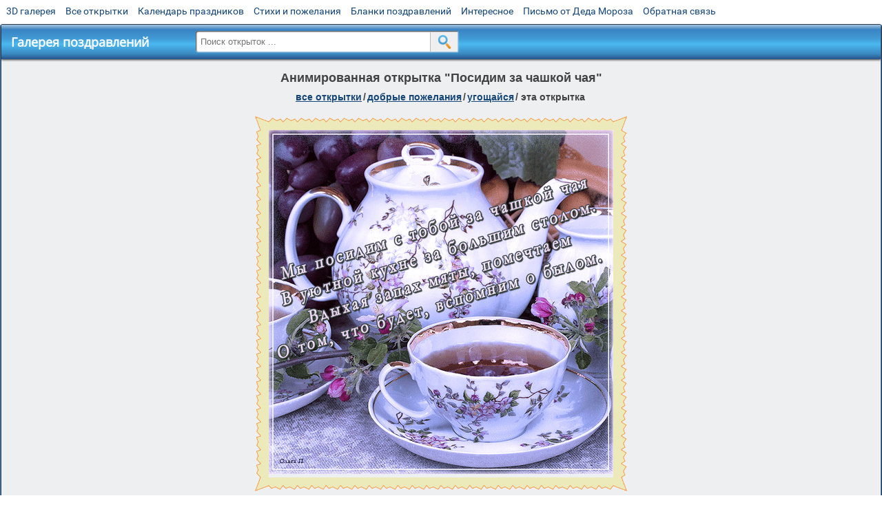

--- FILE ---
content_type: text/html; charset=utf-8;
request_url: https://m.3d-galleru.ru/3D/image/posidim-za-chashkoj-chaya-117563/
body_size: 5638
content:
<!DOCTYPE html><html xmlns:og="http://ogp.me/ns#" lang="ru"><head><title>Анимированная открытка Посидим за чашкой чая </title><meta name="description" content="Мерцающая анимашка твой чай твое кофе. Чайку попьем анимация. Открытки тебе к чаю." /><meta http-equiv="Content-Type" content="text/html; charset=UTF-8"/><link rel="shortcut icon" href="/img/promo/favicon.ico"><meta name="viewport" content="width=device-width, initial-scale=1, maximum-scale=1" /> <link rel="manifest" href="/android_app/manifest.json" /><meta name="theme-color" content="#F6F6F6" /><meta name="application-name" content="Открытки" /><meta name="mobile-web-app-capable" content="yes" /><meta name="viewport" content="width=device-width, initial-scale=1" /><link rel="icon" type="image/png" sizes="16x16" href="/android_app/16x16.png" /><link rel="icon" type="image/png" sizes="32x32" href="/android_app/32x32.png" /><link rel="icon" type="image/png" sizes="96x96" href="/android_app/96x96.png" /><link rel="icon" type="image/png" sizes="192x192" href="/android_app/192x192.png" /><meta name="apple-mobile-web-app-capable" content="yes" /><meta name="apple-mobile-web-app-title" content="Открытки" /><meta name="apple-mobile-web-app-status-bar-style" content="default" /><link rel="apple-touch-icon" sizes="48x48" href="/android_app/48x48.png" /><link rel="apple-touch-icon" sizes="57x57" href="/android_app/57x57.png" /><link rel="apple-touch-icon" sizes="60x60" href="/android_app/60x60.png" /><link rel="apple-touch-icon" sizes="72x72" href="/android_app/72x72.png" /><link rel="apple-touch-icon" sizes="76x76" href="/android_app/76x76.png" /><link rel="apple-touch-icon" sizes="96x96" href="/android_app/96x96.png" /><link rel="apple-touch-icon" sizes="114x114" href="/android_app/114x114.png" /><link rel="apple-touch-icon" sizes="120x120" href="/android_app/120x120.png" /><link rel="apple-touch-icon" sizes="144x144" href="/android_app/144x144.png" /><link rel="apple-touch-icon" sizes="152x152" href="/android_app/152x152.png" /><link rel="apple-touch-icon" sizes="180x180" href="/android_app/180x180.png" /><meta http-equiv="X-UA-Compatible" content="IE=edge,chrome=1"><meta property="fb:app_id" content="510324633181047" /><meta property="og:type" content="article" /><meta property="og:title" content='Анимированная открытка Посидим за чашкой чая ' /><meta property="og:description" content="Мерцающая анимашка твой чай твое кофе. Чайку попьем анимация. Открытки тебе к чаю." /><meta property="og:url" content="https://m.3d-galleru.ru/3D/image/posidim-za-chashkoj-chaya-117563/" /><meta property="og:site_name" content="Галерея поздравлений" /><meta property="og:type:article:section" content="открытки" /><meta property="og:image" content="https://m.3d-galleru.ru/3D/image/ssylka-na-otkrytku-117563/promo7.jpeg"/><meta property="og:image:secure_url" content="https://m.3d-galleru.ru/3D/image/ssylka-na-otkrytku-117563/promo7.jpeg"/><meta property="og:image:width" content="671" /><meta property="og:image:height" content="300" /><meta name="twitter:card" content="summary"><meta name="twitter:creator" content="@webholt"><meta name="twitter:title" content='Анимированная открытка Посидим за чашкой чая '><meta name="twitter:description" content="Мерцающая анимашка твой чай твое кофе. Чайку попьем анимация. Открытки тебе к чаю."><meta name="twitter:image" content="https://m.3d-galleru.ru/3D/image/ssylka-na-otkrytku-117563/promo7.jpeg"><meta name="twitter:card" content="summary_large_image"><meta name="twitter:site" content="@amdoit_ru"><meta name="twitter:creator" content="@amdoit_ru"><meta name="twitter:title" content='Анимированная открытка Посидим за чашкой чая '><meta name="twitter:description" content="Мерцающая анимашка твой чай твое кофе. Чайку попьем анимация. Открытки тебе к чаю."><meta name="twitter:image" content="https://m.3d-galleru.ru/3D/image/ssylka-na-otkrytku-117563/promo7.jpeg"><meta name="tb_url" content="https://3d-galleru.ru/cards/11/75/1cgf4lviub1u9kg0.jpg"><link rel="chrome-webstore-item" href="https://chrome.google.com/webstore/detail/lkgdbimigeeehofgaacanklgmfkilglm"><link href="/css-styles/style,card-comments,popup.css?v=1" rel="stylesheet" type="text/css"><link rel="stylesheet" href="/comments/comments.css" type="text/css"/><link rel="image_src" href="https://m.3d-galleru.ru/3D/image/ssylka-na-otkrytku-117563/promo7.jpeg"/><link rel="canonical" href="https://3d-galleru.ru/3D/image/posidim-za-chashkoj-chaya-117563/"/><style>@media (max-width:420px){	#google_1:empty, .yandex_rtb:empty{	aspect-ratio: 3 / 2;	}	html#download #content h1, html#download #content nav.full-path{	display: none;	}	}</style><script type="application/ld+json" class="yoast-schema-graph">{	"@context": "https://schema.org",	"@graph": [{	"@type": "WebSite",	"@id": "https://m.3d-galleru.ru/#website",	"url": "https://m.3d-galleru.ru/",	"name": "Красивые открытки бесплатно | m.3d-galleru.ru",	"description": "m.3d-galleru.ru",	"potentialAction": [{	"@type": "SearchAction",	"target": "https://m.3d-galleru.ru/archive/search/?search={search_term_string}",	"query-input": "required name=search_term_string"	}],	"inLanguage": "ru"	}, {	"@type": "WebPage",	"@id": "https://m.3d-galleru.ru/3D/image/posidim-za-chashkoj-chaya-117563/#webpage",	"url": "https://m.3d-galleru.ru/3D/image/posidim-za-chashkoj-chaya-117563/",	"name": "Анимированная открытка Посидим за чашкой чая ",	"isPartOf": {	"@id": "https://m.3d-galleru.ru/#website"	},	"datePublished": "2018-11-05T00:29:51+03:00",	"dateModified": "2020-12-21T08:47:04+03:00",	"description": "Мерцающая анимашка твой чай твое кофе. Чайку попьем анимация. Открытки тебе к чаю.",	"inLanguage": "ru",	"potentialAction": [{	"@type": "ReadAction",	"target": ["https://m.3d-galleru.ru/3D/image/posidim-za-chashkoj-chaya-117563/"]	}]	}]
}</script></head><body data-json='{"id":117563,"type":0,"duration":0,"frames":12,"MD":"11.05","uid":3513,"cat_id":140,"title":"\u041f\u043e\u0441\u0438\u0434\u0438\u043c \u0437\u0430 \u0447\u0430\u0448\u043a\u043e\u0439 \u0447\u0430\u044f","tags":"\u0443\u0433\u043e\u0449\u0430\u0439\u0441\u044f","text":"","send":244,"likes":2,"tb_url":"https:\/\/3d-galleru.ru\/cards\/11\/75\/1cgf4lviub1u9kg0.jpg","wall_url":"https:\/\/3d-galleru.ru\/cards\/11\/75\/1cgf4lviub1u9kg0\/posidim-za-chashkoj-chaya.gif","ya_url":"https:\/\/lh3.googleusercontent.com\/-bcqASslHsPY\/W-EwZHZg8XI\/AAAAAAAAL_w\/k8_XoPbpPp8kLM4Y-yGgrS_wh__rpqBnQCHMYCw\/s350\/1cgf4lviub1u9kg0.gif","added_date":"2018-11-05 00:29:51","last_mod":1608529624,"W":500,"H":500,"added_date_timestamp":1541366991,"url":"\/3D\/image\/ugoshhajsya-117563\/","link":"https:\/\/m.3d-galleru.ru\/3D\/image\/ssylka-na-otkrytku-117563\/","promo":"https:\/\/m.3d-galleru.ru\/3D\/image\/ssylka-na-otkrytku-117563\/","comment_url":"https:\/\/m.3d-galleru.ru\/3D\/image\/posidim-za-chashkoj-chaya-117563\/","og_image":"https:\/\/m.3d-galleru.ru\/3D\/image\/ssylka-na-otkrytku-117563\/promo7.jpeg","og_image_small":"https:\/\/m.3d-galleru.ruhttps:\/\/3d-galleru.ru\/cards\/11\/75\/1cgf4lviub1u9kg0.jpg","added_date_ISO":"2018-11-05T00:29:51+03:00","last_modified_ISO":"2020-12-21T08:47:04+03:00","description":"\u041c\u0435\u0440\u0446\u0430\u044e\u0449\u0430\u044f \u0430\u043d\u0438\u043c\u0430\u0448\u043a\u0430 \u0442\u0432\u043e\u0439 \u0447\u0430\u0439 \u0442\u0432\u043e\u0435 \u043a\u043e\u0444\u0435. \u0427\u0430\u0439\u043a\u0443 \u043f\u043e\u043f\u044c\u0435\u043c \u0430\u043d\u0438\u043c\u0430\u0446\u0438\u044f. \u041e\u0442\u043a\u0440\u044b\u0442\u043a\u0438 \u0442\u0435\u0431\u0435 \u043a \u0447\u0430\u044e."}' data-base="/archive/search/" data-placeholder="Поиск открыток ..."><div id="wrapper"><div id="menu-top" class="mobile-hidden"><a href="https://m.3d-galleru.ru/3D/cat/top-chasa-TH/">3D галерея</a><a href="https://m.3d-galleru.ru/archive/">Все открытки</a><a href="https://m.3d-galleru.ru/wishes/">Календарь праздников</a><a href="https://m.3d-galleru.ru/pozdrav/">Стихи и пожелания</a><a href="https://b.3d-galleru.ru/" target="_blank">Бланки поздравлений</a><a href="https://m.3d-galleru.ru/interest/">Интересное</a><a href="https://3d-galleru.ru/novyj-god/pismo-ot-deda-moroza/" target="_blank">Письмо от Деда Мороза</a><a href="https://m.3d-galleru.ru/contact-form/" target="contact-form">Обратная связь</a></div><div id="menu"><div id="top-line"><a href="/archive/" id="mobile-left-bt"><i>&#xe826;</i>все открытки</a></div><a href="/" class="mobile-hidden menu-logo"><h2>Галерея поздравлений</h2></a><form id="T_Search" action="/fake-url/"><input required="true" tabindex="1" autocomplete="off" maxlength="100" autocapitalize="off" type="text" name="T_text" value=""><button></button></form><div class="mobile-hidden" id="top-line-promo" style="display:none"><a href="https://chrome.google.com/webstore/detail/lkgdbimigeeehofgaacanklgmfkilglm" target="_blank" id="extension-link"><img src="/extentions/img/30x30.png">расширение</a><a href="/voice-cards/" target="_blank" style="display:none"><img src="/extentions/img/voice-cards.png">Аудио поздравления</a></div><div id="menu-btn">Меню</div></div><div id="content"><div id="mobile-menu"><div id="main-mobile-menu"><h2>Главное меню</h2><ul><li><a href="https://m.3d-galleru.ru/archive/">Открытки</a></li><li><a href="https://m.3d-galleru.ru/pozdrav/">Стихи и пожелания</a></li><li><a href="https://m.3d-galleru.ru/wishes/">Календарь праздников</a></li><li><a href="https://m.3d-galleru.ru/interest/">Интересное</a></li><li><a href="http://voice.3d-galleru.ru">Голосовые поздравления</a></li><li><a href="https://m.3d-galleru.ru/contact-form/" target="contact-form">Обратная связь</a></li></ul></div></div><div id="image-object" class="mobile-shift"><h1>Анимированная открытка "Посидим за чашкой чая"</h1><nav class="full-path"><a href="/archive/">все открытки</a><span>/</span><a href="/archive/cat/dobrye-pozhelaniya-136/" title="Добрые пожелания для друзей и близких">добрые пожелания</a><span>/</span><a href="/archive/cat/ugoshhajsya-140/" title="Открытки с угощениями для друзей.">угощайся</a><span>/</span><span>эта открытка</span></nav><div id="for-like-buttons"></div><div id="card-image"><div itemscope="" itemtype="https://schema.org/ImageObject"><meta itemprop="name" content="Анимированная открытка Посидим за чашкой чая"><meta itemprop="description" content="Мерцающая анимашка твой чай твое кофе. Чайку попьем анимация. Открытки тебе к чаю."><meta itemprop="width" content="500"><meta itemprop="height" content="500"><img src="https://3d-galleru.ru/cards/11/75/1cgf4lviub1u9kg0/posidim-za-chashkoj-chaya.gif" itemprop="contentUrl" class="cardContent" alt="Анимированная открытка Посидим за чашкой чая" style="aspect-ratio: 500 / 500;"></div><img src="https://3d-galleru.ru/cards/11/75/1cgf4lviub1u9kg0.jpg" width="0" height="0"></div><div class="GAS" id="google_1"></div><div id="card-buttons"><h2>&darr; Вы можете &darr;</h2><div class="send-card-button" id="send-card-button"><i>&#xe802;</i>Отправить эту открытку</div><a class="button" id="download-card-button" href="https://3d-galleru.ru/cards/11/75/1cgf4lviub1u9kg0/posidim-za-chashkoj-chaya.gif" download="Открытка_с_3d-galleru.ru.gif"><i>&#xe81c;</i>Скачать</a><div class="button mobile-hidden" onclick="imagePage.sendBadReport()">Пожаловаться</div></div></div><div id="image-bottom" class="mobile-shift"><h2 id="tags" class="mobile-hidden"><b>Теги:</b><a href="/archive/search/%D1%83%D0%B3%D0%BE%D1%89%D0%B0%D0%B9%D1%81%D1%8F/">угощайся</a></h2><div id="card-info"><div id="author-object"><img class="avatar" src="https://avt-4.foto.mail.ru/mail/leonoraper/_avatar?1652208500"><div><b>Открытку загрузил: <a href="/archive/user/elena-perevozchikova-3513/" class="open-in-gallery">елена перевозчикова</a></b><div id="status"></div><b>Всего картинок в галерее: <a href="/archive/user/elena-perevozchikova-3513/" class="open-in-gallery">54180 штук</a></b></div></div><div id="description"></div></div><div style="clear:both"></div><div id="comments-block" class="mobile-hidden"><div id="comments-all" class="comment-title mobile-hidden" data-pk="e89b09c8ce6d1c35f8cc4c99f96a6e45" data-sk="bf72e748444600e67e6353ea36f25dcc"><div class="on_page_button" data-action="comment"><i>&#xf27b;</i>Комментировать</div><div class="on_page_button" data-action="login"><i>&#xf2be;</i>Вход</div><div class="on_page_button" data-action="clear-all"><i>&#xe814;</i>Удалить все комментарии</div></div><div id="comment-editor"><b>Тут вы можете поделиться своим впечатлением об открытке и/или сказать спасибо её автору:</b><textarea></textarea><span class="on_page_button" onclick="comments.submit(event)"><i>&#xf0e5;</i>Комментировать</span></div></div><div id="gallery" class="mobile-only"><h2>Открытки по темам. Выберите один из разделов ниже &darr;</h2><div id="bottom-menu"><ul><li><a href="/archive/cat/top-otkrytok-cards-top/">Топ открыток</a></li><li><a href="/archive/cat/kalendar-42/">Календарь</a></li><li><a href="/archive/cat/utro-den-vecher-56/">Утро, день, вечер</a></li><li><a href="/archive/cat/dni-nedeli-242/">Дни недели</a></li><li><a href="/archive/cat/c-dnem-rozhdeniya-115/">C днем рождения</a></li><li><a href="/archive/cat/dobrye-pozhelaniya-136/">Добрые пожелания</a></li><li><a href="/archive/cat/privet-kak-dela-858/">Привет, как дела?</a></li><li><a href="/archive/cat/vremena-goda-10/">Времена года</a></li><li><a href="/archive/cat/dlya-lyubimyx-78/">Для любимых</a></li><li><a href="/archive/cat/dlya-druzej-68/">Для друзей</a></li><li><a href="/archive/cat/skazat-spasibo-859/">Сказать спасибо</a></li><li><a href="/archive/cat/na-svadbu-811/">На свадьбу</a></li><li><a href="/archive/cat/kartinki-bez-teksta-860/">Картинки без текста</a></li><li><a href="/archive/cat/motivaciya-dlya-zhizni-2469/">Мотивация для жизни</a></li><li><a href="/archive/cat/cvety-i-podarki-91/">Цветы и подарки</a></li><li><a href="/archive/cat/ugoshheniya-dlya-druzej-22/">Угощения для друзей</a></li><li><a href="/archive/cat/komplimenty-857/">Комплименты</a></li><li><a href="/archive/cat/novosti-i-sobytiya-2488/">Новости и события</a></li><li><a href="/archive/cat/novyj-god-162/">Новый год</a></li><li><a href="/archive/cat/dacha-ogorod-2527/">Дача / огород</a></li></ul></div></div></div></div><div id="footer"><p>Copyright © 2011-2025 Amdoit</p><p>|</p><p><a href="//3d-galleru.ru/contact-form/" target="contact-form">Обратная связь</a></p><p>|</p><p><a href="//3d-galleru.ru/add/" target="_blank">Разместить свою открытку на сайте</a></p><p>|</p><p><a href="//3d-galleru.ru/add/xml/politica.html" target="_blank">Конфиденциальность</a></p><p>|</p><p><a href="//3d-galleru.ru/add/xml/user-agreement.html" target="_blank">Пользовательское соглашение</a></p><div id="our-socnets-links" class="mobile-only"><i>Мы в соц сетях:</i><div data-sn="ok"></div><div data-sn="vk"></div><div data-sn="mm"></div><div data-sn="in"></div></div></div></div><script src="/js/JS_error.js?v=1"></script><script src="/javascript/small_like_bt,sNet,imagePage,popup-window,T_Search,google-analytics.js?v=1"></script><script src="/comments/comments.js"></script><script>AD_manager.yandex_blockId = screen.width>=800 ? "R-A-260071-2" : "R-A-260071-3";	AD_manager.slot = "8942468637";	AD_manager.load("0");</script><script>function resizeIframe(iframe) {	iframe = iframe ? iframe : document.getElementById("send-card-iframe");	iframe.height = iframe.contentWindow.document.body.scrollHeight;	if (parseInt(iframe.height) < iframe.contentWindow.document.body.scrollHeight) {	setTimeout(resizeIframe, 50, iframe);	}
}</script><script>comments.unit(0);
setTimeout(myCounter.reachGoal, 1000, "CARD_COMMENTS_PAGE");</script></body></html>

--- FILE ---
content_type: text/html; charset=utf-8
request_url: https://www.google.com/recaptcha/api2/aframe
body_size: 269
content:
<!DOCTYPE HTML><html><head><meta http-equiv="content-type" content="text/html; charset=UTF-8"></head><body><script nonce="TfKPq7KZDPkJZEaKcOOfLw">/** Anti-fraud and anti-abuse applications only. See google.com/recaptcha */ try{var clients={'sodar':'https://pagead2.googlesyndication.com/pagead/sodar?'};window.addEventListener("message",function(a){try{if(a.source===window.parent){var b=JSON.parse(a.data);var c=clients[b['id']];if(c){var d=document.createElement('img');d.src=c+b['params']+'&rc='+(localStorage.getItem("rc::a")?sessionStorage.getItem("rc::b"):"");window.document.body.appendChild(d);sessionStorage.setItem("rc::e",parseInt(sessionStorage.getItem("rc::e")||0)+1);localStorage.setItem("rc::h",'1762539791425');}}}catch(b){}});window.parent.postMessage("_grecaptcha_ready", "*");}catch(b){}</script></body></html>